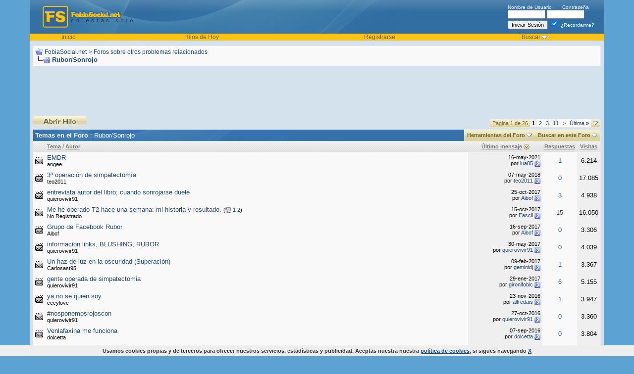

--- FILE ---
content_type: text/html; charset=ISO-8859-1
request_url: https://fobiasocial.net/rubor-sonrojo/
body_size: 10688
content:
<!DOCTYPE html PUBLIC "-//W3C//DTD XHTML 1.0 Transitional//EN" "http://www.w3.org/TR/xhtml1/DTD/xhtml1-transitional.dtd">
<html xmlns="http://www.w3.org/1999/xhtml" dir="ltr" lang="es">
<head>
<base href="https://fobiasocial.net/" /><!--[if IE]></base><![endif]-->
<link rel="canonical" href="https://fobiasocial.net/rubor-sonrojo/" />
<!-- Global site tag (gtag.js) - Google Analytics -->
<script async src="https://www.googletagmanager.com/gtag/js?id=UA-1118499-1"></script>
<script>
  window.dataLayer = window.dataLayer || [];
  function gtag(){dataLayer.push(arguments);}
  gtag('js', new Date());

  gtag('config', 'UA-1118499-1');
</script>



<meta http-equiv="Content-Type" content="text/html; charset=ISO-8859-1" />
<meta name="generator" content="vBulletin 3.8.11" />

<meta name="keywords" content="Rubor,Sonrojo,Rubor/Sonrojo, fobia social, fobias, foro, ansiedad, generalizada" />
<meta name="description" content="Rubor/Sonrojo. " />
<meta name="title" content="Rubor/Sonrojo - FobiaSocial.net" />

<!-- CSS Stylesheet -->
<style type="text/css" id="vbulletin_css">
/**
* vBulletin 3.8.11 CSS
* Style: 'Curvas'; Style ID: 10
*/
body
{
	background: #5CA3D4;
	color: #000000;
	font: 10pt verdana, geneva, lucida, 'lucida grande', arial, helvetica, sans-serif;
	margin: 0px;
	padding: 0px;
	width:100%; max-width:1200px; margin:0 auto 10px; 
}
a:link, body_alink
{
	color: #1c4874;
}
a:visited, body_avisited
{
	color: #1c4874;
}
a:hover, a:active, body_ahover
{
	color: #6e642f;
}
.page
{
	background: #D4E2ED;
	color: #000000;
}
td, th, p, li
{
	font: 10pt verdana, geneva, lucida, 'lucida grande', arial, helvetica, sans-serif;
}
.tborder
{
	background: #3671A9;
	color: #000000;
	border: 1px solid #e5e5e5;
}
.tcat
{
	background: #3671a9 url(images/curves/c1_21.jpg) no-repeat top left;
	color: #FFFFFF;
	font: bold 10pt verdana, geneva, lucida, 'lucida grande', arial, helvetica, sans-serif;
}
.tcat a:link, .tcat_alink
{
	color: #ffffff;
	text-decoration: none;
}
.tcat a:visited, .tcat_avisited
{
	color: #ffffff;
	text-decoration: none;
}
.tcat a:hover, .tcat a:active, .tcat_ahover
{
	color: #FFFF66;
	text-decoration: underline;
}
.thead
{
	background: #e6e6e6 url(images/curves/c1_23.jpg) repeat-x top left;
	color: #737373;
	font: bold 11px tahoma, verdana, geneva, lucida, 'lucida grande', arial, helvetica, sans-serif;
}
.thead a:link, .thead_alink
{
	color: #737373;
}
.thead a:visited, .thead_avisited
{
	color: #737373;
}
.thead a:hover, .thead a:active, .thead_ahover
{
	color: #333333;
}
.tfoot
{
	background: #D4E2ED;
	color: #6e642f;
}
.tfoot a:link, .tfoot_alink
{
	color: #6e642f;
}
.tfoot a:visited, .tfoot_avisited
{
	color: #6e642f;
}
.tfoot a:hover, .tfoot a:active, .tfoot_ahover
{
	color: #333333;
}
.alt1, .alt1Active
{
	background: #f9f9f9;
	color: #000000;
}
.alt1 a:link, .alt1_alink, .alt1Active a:link, .alt1Active_alink
{
	text-decoration: none;
}
.alt1 a:visited, .alt1_avisited, .alt1Active a:visited, .alt1Active_avisited
{
	text-decoration: none;
}
.alt1 a:hover, .alt1 a:active, .alt1_ahover, .alt1Active a:hover, .alt1Active a:active, .alt1Active_ahover
{
	text-decoration: underline;
}
.alt2, .alt2Active
{
	background: #EFEFEF;
	color: #000000;
}
.alt2 a:link, .alt2_alink, .alt2Active a:link, .alt2Active_alink
{
	text-decoration: none;
}
.alt2 a:visited, .alt2_avisited, .alt2Active a:visited, .alt2Active_avisited
{
	text-decoration: none;
}
.alt2 a:hover, .alt2 a:active, .alt2_ahover, .alt2Active a:hover, .alt2Active a:active, .alt2Active_ahover
{
	text-decoration: underline;
}
.inlinemod
{
	background: #FFFFCC;
	color: #000000;
}
.wysiwyg
{
	background: #F5F5FF;
	color: #000000;
	font: 10pt verdana, geneva, lucida, 'lucida grande', arial, helvetica, sans-serif;
	margin: 5px 10px 10px 10px;
	padding: 0px;
}
.wysiwyg a:link, .wysiwyg_alink
{
	color: #22229C;
}
.wysiwyg a:visited, .wysiwyg_avisited
{
	color: #22229C;
}
.wysiwyg a:hover, .wysiwyg a:active, .wysiwyg_ahover
{
	color: #FF4400;
}
textarea, .bginput
{
	font: 10pt verdana, geneva, lucida, 'lucida grande', arial, helvetica, sans-serif;
}
.bginput option, .bginput optgroup
{
	font-size: 10pt;
	font-family: verdana, geneva, lucida, 'lucida grande', arial, helvetica, sans-serif;
}
.button
{
	font: 11px verdana, geneva, lucida, 'lucida grande', arial, helvetica, sans-serif;
}
select
{
	font: 11px verdana, geneva, lucida, 'lucida grande', arial, helvetica, sans-serif;
}
option, optgroup
{
	font-size: 11px;
	font-family: verdana, geneva, lucida, 'lucida grande', arial, helvetica, sans-serif;
}
.smallfont
{
	font: 11px verdana, geneva, lucida, 'lucida grande', arial, helvetica, sans-serif;
}
.time
{
	color: #000000;
}
.navbar
{
	color: #1c4874;
	font: 12px verdana, geneva, lucida, 'lucida grande', arial, helvetica, sans-serif;
}
.navbar a:link, .navbar_alink
{
	color: #1c4874;
}
.navbar a:visited, .navbar_avisited
{
	color: #1c4874;
}
.navbar a:hover, .navbar a:active, .navbar_ahover
{
	color: #000000;
}
.highlight
{
	color: #FF0000;
	font-weight: bold;
}
.fjsel
{
	background: #3E5C92;
	color: #E0E0F6;
}
.fjdpth0
{
	background: #F7F7F7;
	color: #000000;
}
.panel
{
	background: #efefef;
	color: #000000;
	padding: 10px;
	border: 1px outset;
}
.panelsurround
{
	background: #f9f9f9;
	color: #000000;
}
legend
{
	color: #22229C;
	font: 11px tahoma, verdana, geneva, lucida, 'lucida grande', arial, helvetica, sans-serif;
}
.vbmenu_control
{
	background: #dbd2a0 url(images/curves/buttonbg.gif);
	color: #6e642f;
	font: bold 11px tahoma, verdana, geneva, lucida, 'lucida grande', arial, helvetica, sans-serif;
	padding: 3px 6px 3px 6px;
	white-space: nowrap;
}
.vbmenu_control a:link, .vbmenu_control_alink
{
	color: #6e642f;
	text-decoration: none;
}
.vbmenu_control a:visited, .vbmenu_control_avisited
{
	color: #6e642f;
	text-decoration: none;
}
.vbmenu_control a:hover, .vbmenu_control a:active, .vbmenu_control_ahover
{
	color: #6e642f;
	text-decoration: underline;
}
.vbmenu_popup
{
	background: #3671a9;
	color: #000000;
	border: 0px solid #3671a9;
}
.vbmenu_option
{
	background: #FFFFFF;
	color: #000000;
	font: 11px verdana, geneva, lucida, 'lucida grande', arial, helvetica, sans-serif;
	white-space: nowrap;
	cursor: pointer;
}
.vbmenu_option a:link, .vbmenu_option_alink
{
	color: #3671a9;
	text-decoration: none;
}
.vbmenu_option a:visited, .vbmenu_option_avisited
{
	color: #3671a9;
	text-decoration: none;
}
.vbmenu_option a:hover, .vbmenu_option a:active, .vbmenu_option_ahover
{
	color: #333333;
	text-decoration: none;
}
.vbmenu_hilite
{
	background: #3671a9;
	color: #FFFFFF;
	font: 11px verdana, geneva, lucida, 'lucida grande', arial, helvetica, sans-serif;
	white-space: nowrap;
	cursor: pointer;
}
.vbmenu_hilite a:link, .vbmenu_hilite_alink
{
	color: #FFFFFF;
	text-decoration: none;
}
.vbmenu_hilite a:visited, .vbmenu_hilite_avisited
{
	color: #FFFFFF;
	text-decoration: none;
}
.vbmenu_hilite a:hover, .vbmenu_hilite a:active, .vbmenu_hilite_ahover
{
	color: #FFFFFF;
	text-decoration: none;
}
/* ***** styling for 'big' usernames on postbit etc. ***** */
.bigusername { font-size: 14pt; }

/* ***** small padding on 'thead' elements ***** */
td.thead, th.thead, div.thead { padding: 4px; }

/* ***** basic styles for multi-page nav elements */
.pagenav a { text-decoration: none; }
.pagenav td { padding: 2px 4px 2px 4px; }

/* ***** de-emphasized text */
.shade, a.shade:link, a.shade:visited { color: #777777; text-decoration: none; }
a.shade:active, a.shade:hover { color: #FF4400; text-decoration: underline; }
.tcat .shade, .thead .shade, .tfoot .shade { color: #DDDDDD; }

/* ***** define margin and font-size for elements inside panels ***** */
.fieldset { margin-bottom: 6px; }
.fieldset, .fieldset td, .fieldset p, .fieldset li { font-size: 11px; }

#cookie-law {
    position: fixed;
    left: 0px;
    right: 0px;
    height: auto;
    z-index: 255;
    background: rgb(238, 238, 238);
    color: rgb(51, 51, 51);
    line-height: 11px;
    padding: 5px;
    font-family: verdana, arial, sans-serif;
    font-size: 10px;
    text-align: center;
    bottom: 0px;
    opacity: 1;
    }      
#cookie-law p{
    font-size: 11px;
    font-weight: bold;
    text-align: center;
    margin: 0;
    }
.headertxt, .headertxt a:link, .headertxt a:visited {
color:#ffffff;
font-size:10px;
}
.headertxt a:hover {
text-decoration:none;
}
.vbmenu_header {
background-color:#FFC313;
color:#6e642f;
font-size:12px;
}
.vbmenu_header a:link, .vbmenu_header a:visited {
color:#6e642f;
text-decoration:none;
}
.vbmenu_header a:hover {
text-decoration:underline;
}
.postbitfields {
font-family: verdana, geneva, lucida, 'lucida grande', arial, helvetica, sans-serif;
font-size: 11px;
background: #F9F9F9;
margin-bottom: 2px;
padding: 3px 3px 3px 3px;
border-top: 1px solid #A2A2A2;
border-right: 1px solid #A2A2A2;
border-left: 1px solid #A2A2A2;
border-bottom: 1px solid #A2A2A2;
}
.showavatar {
font-family: verdana, geneva, lucida, 'lucida grande', arial, helvetica, sans-serif;
font-size: 11px;
background: #F9F9F9;
margin-bottom: 2px;
padding: 3px 3px 13px 3px;
border-top: 1px solid #A2A2A2;
border-right: 1px solid #A2A2A2;
border-left: 1px solid #A2A2A2;
border-bottom: 1px solid #A2A2A2;
}

.postinfo {
font-size: 11px;
color: #24323b;
width: 165px;
text-align: left;
border: 1px solid #ced5d9;
margin-bottom:2px;
padding-left: 5px;
padding-right: 5px;
padding-top: 5px;
padding-bottom: 5px;}
</style>
<link rel="stylesheet" type="text/css" href="https://fobiasocial.net/clientscript/vbulletin_important.css?v=3811" />


<!-- / CSS Stylesheet -->

<script type="text/javascript" src="https://fobiasocial.net/clientscript/yui/yahoo-dom-event/yahoo-dom-event.js?v=3811"></script>
<script type="text/javascript" src="https://fobiasocial.net/clientscript/yui/connection/connection-min.js?v=3811"></script>
<script type="text/javascript">
<!--
var SESSIONURL = "s=bac103575cedc773f48855ffb85e0f08&";
var SECURITYTOKEN = "guest";
var IMGDIR_MISC = "images/curves/misc";
var vb_disable_ajax = parseInt("0", 10);
// -->
</script>
<script type="text/javascript" src="https://fobiasocial.net/clientscript/vbulletin_global.js?v=3811"></script>
<script type="text/javascript" src="https://fobiasocial.net/clientscript/vbulletin_menu.js?v=3811"></script>


	<link rel="alternate" type="application/rss+xml" title="FobiaSocial.net RSS Feed" href="https://fobiasocial.net/external.php?type=RSS2" />
	
		<link rel="alternate" type="application/rss+xml" title="FobiaSocial.net - Rubor/Sonrojo - RSS Feed" href="https://fobiasocial.net/external.php?type=RSS2&amp;forumids=32" />
	


<script async src="https://pagead2.googlesyndication.com/pagead/js/adsbygoogle.js?client=ca-pub-0851430783004099"
     crossorigin="anonymous"></script><script type="text/javascript" src="https://fobiasocial.net/clientscript/ame.js" ></script><script type="text/javascript" src="https://fobiasocial.net/clientscript/ncode_imageresizer.js?v=1.0.2"></script>
<script type="text/javascript">
<!--
NcodeImageResizer.MODE = 'newwindow';

NcodeImageResizer.MAXWIDTH = 600;
NcodeImageResizer.MAXHEIGHT = 800;


NcodeImageResizer.MAXWIDTHSIGS = 400;
NcodeImageResizer.MAXHEIGHTSIGS = 100;

NcodeImageResizer.BBURL = 'https://fobiasocial.net';

vbphrase['ncode_imageresizer_warning_small'] = 'Click this bar to view the full image.';
vbphrase['ncode_imageresizer_warning_filesize'] = 'This image has been resized. Click this bar to view the full image. The original image is sized %1$sx%2$s and weights %3$sKB.';
vbphrase['ncode_imageresizer_warning_no_filesize'] = 'This image has been resized. Click this bar to view the full image. The original image is sized %1$sx%2$s.';
vbphrase['ncode_imageresizer_warning_fullsize'] = 'Click this bar to view the small image.';
//-->
</script>

<style type="text/css">

table.ncode_imageresizer_warning {
background: #FFFFE1; 
color: #000000; 
border: 1px solid #CCCFFF; 
	cursor: pointer;
}

table.ncode_imageresizer_warning td {
	font-size: 10px;
	vertical-align: middle;
	text-decoration: none;
}

table.ncode_imageresizer_warning td.td1 {
	padding: 5px;
}

table.ncode_imageresizer_warning td.td1 {
	padding: 2px;
}

</style>
<title>Rubor/Sonrojo - FobiaSocial.net</title>

</head>
<body>
<!-- logo -->

<a name="top"></a>
<table border="0" width="100%" cellpadding="0" cellspacing="0" align="center">
<tr>
  <td style="background-color:#5CA3D4; background-position:right; background-repeat:repeat-y;" width="20">&nbsp;</td>
  <td style="background-color:#D4E2ED;"><table width="100%" style="background-image:url(images/curves/c1_04.jpg);" border="0" cellpadding="0" cellspacing="0" align="center">
      <tr>
        <td align="left" valign="top"><a href="https://fobiasocial.net/"><img src="https://fobiasocial.net/images/curves/c1_02.jpg" border="0" alt="FobiaSocial.net" /></a></td>
        <td width="100%">&nbsp;</td>
        <td valign="middle" style="padding-right:20px;" nowrap="nowrap" >
            <div class="headertxt">
              <form action="https://fobiasocial.net/login.php?do=login" method="post" onsubmit="md5hash(vb_login_password, vb_login_md5password, vb_login_md5password_utf, 0)">
                <script type="text/javascript" src="https://fobiasocial.net/clientscript/vbulletin_md5.js?v=3811"></script>
                <label for="navbar_username">Nombre de Usuario</label>
                &nbsp;&nbsp;&nbsp;&nbsp;&nbsp;
                <label for="navbar_password">Contraseña</label>
                <br />
                <input type="text" class="bginput" style="font-size: 11px" name="vb_login_username" id="navbar_username" size="10" accesskey="u" tabindex="101" />
                <input type="password" class="bginput" style="font-size: 11px" name="vb_login_password" id="navbar_password" size="10" accesskey="p" tabindex="102" />
                <br />
                <input type="submit" class="button" value="Iniciar Sesión" tabindex="104" title="Escribe tu nombre de usuario y contraseña en los campos para iniciar la sesión o pulsa el botón 'registrarse' para crear un perfil." accesskey="s" />
                <label for="cb_cookieuser_navbar">
                <input type="checkbox" checked="checked" name="cookieuser" value="1" tabindex="103" id="cb_cookieuser_navbar" accesskey="c" />
                ¿Recordarme?</label> 

                <input type="hidden" name="s" value="bac103575cedc773f48855ffb85e0f08" />
	<input type="hidden" name="securitytoken" value="guest" />
                <input type="hidden" name="do" value="login" />
                <input type="hidden" name="vb_login_md5password" />
                <input type="hidden" name="vb_login_md5password_utf" />
              </form>

              <!-- / login form -->
            </div>

          </td>
      </tr>
      <tr>
        <td colspan="3" valign="top"><table border="0" width="100%" cellpadding="0" cellspacing="0">
            <tr align="center">





                <td class="vbmenu_header"><a href="/">Inicio</a></td>

 
                    <td class="vbmenu_header"><a href="https://fobiasocial.net/search.php?do=getdaily" accesskey="2">Hilos de Hoy</a></td>
                  


              
                <td class="vbmenu_header"><a href="https://fobiasocial.net/register.php" rel="nofollow">Registrarse</a></td>
              

  
                
                  <td id="navbar_search" class="vbmenu_header"><a href="https://fobiasocial.net/search.php" accesskey="4" rel="nofollow">Buscar</a>
                    <script type="text/javascript"> vbmenu_register("navbar_search"); </script></td>
                
                

              
                
                
              

   


              
          
            </tr>
          </table></td>
      </tr>
    </table>
    <!-- /logo -->
<!-- content table -->
    <table border="0" width="100%" cellpadding="0" cellspacing="0">
 
<tr>
    <td>&nbsp;</td>
      <td>

<!-- open content container -->

<div align="center">
	<div class="page" style="width:100%; text-align:left">
		<div style="padding:0px 0px 0px 0px" align="left">









<div style="margin-bottom:10px;"></div>


<!-- breadcrumb, login, pm info -->
<table class="tborder" cellpadding="4" cellspacing="0" border="0" width="100%" align="center" style="margin-bottom: 10px;">
<tr>
	<td class="alt1" width="100%">
		
			<table cellpadding="0" cellspacing="0" border="0">
			<tr valign="bottom">
				<td><a href="https://fobiasocial.net/rubor-sonrojo/#" onclick="history.back(1); return false;"><img src="https://fobiasocial.net/images/curves/misc/navbits_start.gif" alt="Retroceder" border="0" /></a></td>
				<td>&nbsp;</td>
				<td width="100%"><span class="navbar"><a href="https://fobiasocial.net/" accesskey="1">FobiaSocial.net</a></span> 
	<span class="navbar">&gt; <a href="https://fobiasocial.net/foros-sobre-otros-problemas-relacionados/">Foros sobre otros problemas relacionados</a></span>

</td>
			</tr>
			<tr>
				<td class="navbar" style="font-size:10pt; padding-top:1px" colspan="3"><a href="https://fobiasocial.net/rubor-sonrojo/"><img class="inlineimg" src="https://fobiasocial.net/images/curves/misc/navbits_finallink_ltr.gif" alt="Actualizar esta página" border="0" /></a> <strong>
	Rubor/Sonrojo

</strong></td>
			</tr>
		</table>

		
	</td>
</tr>

</table>



<!-- / breadcrumb, login, pm info -->





<!-- NAVBAR POPUP MENUS -->

	
	
	
	<!-- header quick search form -->
	<div class="vbmenu_popup" id="navbar_search_menu" style="display:none;margin-top:3px" align="left">
		<table cellpadding="4" cellspacing="1" border="0">
	<tr>
			<td class="thead">Buscar en los Foros</td>
		</tr>
		<tr>
			<td class="vbmenu_option" title="nohilite">
				<form action="https://fobiasocial.net/search.php?do=process" method="post">

					<input type="hidden" name="do" value="process" />
					<input type="hidden" name="quicksearch" value="1" />
					<input type="hidden" name="childforums" value="1" />
					<input type="hidden" name="exactname" value="1" />
					<input type="hidden" name="s" value="bac103575cedc773f48855ffb85e0f08" />
					<input type="hidden" name="securitytoken" value="guest" />
					<div><input type="text" class="bginput" name="query" size="25" tabindex="1001" /><input type="submit" class="button" value="Ir" tabindex="1004" /></div>
					<div style="margin-top:4px">
						<label for="rb_nb_sp0"><input type="radio" name="showposts" value="0" id="rb_nb_sp0" tabindex="1002" checked="checked" />Mostrar Temas</label>
						&nbsp;
						<label for="rb_nb_sp1"><input type="radio" name="showposts" value="1" id="rb_nb_sp1" tabindex="1003" />Mostrar Mensajes</label>
					</div>
				</form>
			</td>
		</tr>
	
		
		<tr>
			<td class="vbmenu_option"><a href="https://fobiasocial.net/search.php" accesskey="4" rel="nofollow">Búsqueda Avanzada</a></td>
		</tr>

		
		</table>
	</div>
	<!-- / header quick search form -->
	

	
	
<!-- / NAVBAR POPUP MENUS -->


<!-- PAGENAV POPUP -->
	<div class="vbmenu_popup" id="pagenav_menu" style="display:none">
		<table cellpadding="4" cellspacing="1" border="0">
		<tr>
			<td class="thead" nowrap="nowrap">Ir a la Página...</td>
		</tr>
		<tr>
			<td class="vbmenu_option" title="nohilite">
			<form action="https://fobiasocial.net/" method="get" onsubmit="return this.gotopage()" id="pagenav_form">
				<input type="text" class="bginput" id="pagenav_itxt" style="font-size:11px" size="4" />
				<input type="button" class="button" id="pagenav_ibtn" value="Ir" />
			</form>
			</td>
		</tr>
		</table>
	</div>
<!-- / PAGENAV POPUP -->





<center>
<script async src="//pagead2.googlesyndication.com/pagead/js/adsbygoogle.js"></script>
<!-- fs sky foro 728x90, creado 20/03/10 -->
<ins class="adsbygoogle"
     style="display:inline-block;width:728px;height:90px"
     data-ad-client="ca-pub-0851430783004099"
     data-ad-slot="5956491426"></ins>
<script>
(adsbygoogle = window.adsbygoogle || []).push({});
</script>
</center>


<!-- threads list  -->

<form action="https://fobiasocial.net/inlinemod.php?forumid=32" method="post" id="inlinemodform">
<input type="hidden" name="url" value="" />
<input type="hidden" name="s" value="bac103575cedc773f48855ffb85e0f08" />
<input type="hidden" name="securitytoken" value="guest" />
<input type="hidden" name="forumid" value="32" />

<!-- controls above thread list -->
<table cellpadding="0" cellspacing="0" border="0" width="100%" style="margin-bottom:3px">
<tr valign="bottom">
	<td class="smallfont"><a href="https://fobiasocial.net/newthread.php?do=newthread&amp;f=32" rel="nofollow"><img src="https://fobiasocial.net/images/curves/buttons/newthread.gif" alt="Crear Nuevo Tema" border="0" /></a></td>
	<td align="right"><div class="pagenav" align="right">
<table class="tborder" cellpadding="3" cellspacing="0" border="0">
<tr>
	<td class="vbmenu_control" style="font-weight:normal">Página 1 de 26</td>
	
	
		<td class="alt2"><span class="smallfont" title="Mostrando resultados del 1 al 20 de 501"><strong>1</strong></span></td>
 <td class="alt1"><a class="smallfont" href="https://fobiasocial.net/rubor-sonrojo/pagina-2/" title="Mostrar resultados del 21 al 40 de 501">2</a></td><td class="alt1"><a class="smallfont" href="https://fobiasocial.net/rubor-sonrojo/pagina-3/" title="Mostrar resultados del 41 al 60 de 501">3</a></td><td class="alt1"><a class="smallfont" href="https://fobiasocial.net/rubor-sonrojo/pagina-11/" title="Mostrar resultados del 201 al 220 de 501"><!--+10-->11</a></td>
	<td class="alt1"><a rel="next" class="smallfont" href="https://fobiasocial.net/rubor-sonrojo/pagina-2/" title="Siguiente Página - Resultados del 21 al 40 de 501">&gt;</a></td>
	<td class="alt1" nowrap="nowrap"><a class="smallfont" href="https://fobiasocial.net/rubor-sonrojo/pagina-26/" title="Última página - Resultados del 501 al 501 de 501">Última <strong>&raquo;</strong></a></td>
	<td class="vbmenu_control" title="forumdisplay.php?s=bac103575cedc773f48855ffb85e0f08&amp;f=32&amp;order=desc"><a name="PageNav"></a></td>
</tr>
</table>
</div></td>
</tr>
</table>
<!-- / controls above thread list -->
<table class="tborder" cellpadding="4" cellspacing="0" border="0" width="100%" align="center" style="border-bottom-width:0px">
<tr>
	<td class="tcat" width="100%">Temas en el Foro<span class="normal"> : Rubor/Sonrojo</span></td>
	<td class="vbmenu_control" id="forumtools" nowrap="nowrap"><a href="https://fobiasocial.net/rubor-sonrojo/?nojs=1#goto_forumtools" rel="nofollow">Herramientas del Foro</a> <script type="text/javascript"> vbmenu_register("forumtools"); </script></td>
	
	<td class="vbmenu_control" id="forumsearch" nowrap="nowrap"><a href="https://fobiasocial.net/rubor-sonrojo/?nojs=1#goto_forumsearch" rel="nofollow">Buscar en este Foro</a> <script type="text/javascript"> vbmenu_register("forumsearch"); </script></td>
	
</tr>
</table>

<table class="tborder" cellpadding="4" cellspacing="0" border="0" width="100%" align="center" id="threadslist">
<tbody>

<tr>

	
		<td class="thead">&nbsp;</td>
	
	<td class="thead" width="100%">
		
		<a href="https://fobiasocial.net/rubor-sonrojo/?daysprune=-1&amp;order=asc&amp;sort=title" rel="nofollow">Tema</a>  /
		<a href="https://fobiasocial.net/rubor-sonrojo/?daysprune=-1&amp;order=asc&amp;sort=postusername" rel="nofollow">Autor</a> 
	</td>
	<td class="thead" width="150" align="center" nowrap="nowrap"><span style="white-space:nowrap"><a href="https://fobiasocial.net/rubor-sonrojo/?daysprune=-1" rel="nofollow">Último mensaje</a> <a href="https://fobiasocial.net/rubor-sonrojo/?daysprune=-1&amp;order=asc&amp;sort=lastpost" rel="nofollow"><img class="inlineimg" src="https://fobiasocial.net/images/curves/buttons/sortasc.gif" alt="Invertir Orden de Clasificación" border="0" /></a></span></td>
	<td class="thead" align="center" nowrap="nowrap"><span style="white-space:nowrap"><a href="https://fobiasocial.net/rubor-sonrojo/?daysprune=-1&amp;order=desc&amp;sort=replycount" rel="nofollow">Respuestas</a> </span></td>
	<td class="thead" align="center" nowrap="nowrap"><span style="white-space:nowrap"><a href="https://fobiasocial.net/rubor-sonrojo/?daysprune=-1&amp;order=desc&amp;sort=views" rel="nofollow">Visitas</a> </span></td>

	

</tr>
</tbody>


	<!-- show threads -->
	<tbody id="threadbits_forum_32">
	
	<tr>
	<td class="alt1" id="td_threadstatusicon_9084">
		
		<img src="https://fobiasocial.net/images/curves/statusicon/thread_hot.gif" id="thread_statusicon_9084" alt="" border="" />
	</td>
	

	<td class="alt1" id="td_threadtitle_9084" title="">

		
		<div>
			
			
			
			
			
			
			<a href="https://fobiasocial.net/emdr-9084/" id="thread_title_9084">EMDR</a>
			
		</div>

		

		<div class="smallfont">
			
			
				<span style="cursor:pointer" onclick="window.open('https://fobiasocial.net/member.php?u=10902', '_self')">angee</span>
			
		</div>

		

	</td>

	
	<td class="alt2" title="Respuestas: 1, Visitas: 6.214">
		<div class="smallfont" style="text-align:right; white-space:nowrap">
			16-may-2021 <br />
			por <a href="https://fobiasocial.net/member.php?find=lastposter&amp;t=9084" >lua85</a>  <a href="https://fobiasocial.net/emdr-9084/#post926665"><img class="inlineimg" src="https://fobiasocial.net/images/curves/buttons/lastpost.gif" alt="Ir al último mensaje" border="0" /></a>
		</div>
	</td>
	

	
		<td class="alt1" align="center"><a rel="nofollow" href="https://fobiasocial.net/misc.php?do=whoposted&amp;t=9084" onclick="who(9084); return false;">1</a></td>
		<td class="alt2" align="center">6.214</td>

		
	

	
</tr><tr>
	<td class="alt1" id="td_threadstatusicon_87910">
		
		<img src="https://fobiasocial.net/images/curves/statusicon/thread_hot.gif" id="thread_statusicon_87910" alt="" border="" />
	</td>
	

	<td class="alt1" id="td_threadtitle_87910" title="">

		
		<div>
			
			
			
			
			
			
			<a href="https://fobiasocial.net/3-operacion-de-simpatectomia-87910/" id="thread_title_87910">3ª operación de simpatectomía</a>
			
		</div>

		

		<div class="smallfont">
			
			
				<span style="cursor:pointer" onclick="window.open('https://fobiasocial.net/member.php?u=31871', '_self')">teo2011</span>
			
		</div>

		

	</td>

	
	<td class="alt2" title="Respuestas: 0, Visitas: 17.085">
		<div class="smallfont" style="text-align:right; white-space:nowrap">
			07-may-2018 <br />
			por <a href="https://fobiasocial.net/member.php?find=lastposter&amp;t=87910" >teo2011</a>  <a href="https://fobiasocial.net/3-operacion-de-simpatectomia-87910/#post858774"><img class="inlineimg" src="https://fobiasocial.net/images/curves/buttons/lastpost.gif" alt="Ir al último mensaje" border="0" /></a>
		</div>
	</td>
	

	
		<td class="alt1" align="center"><a rel="nofollow" href="https://fobiasocial.net/misc.php?do=whoposted&amp;t=87910" onclick="who(87910); return false;">0</a></td>
		<td class="alt2" align="center">17.085</td>

		
	

	
</tr><tr>
	<td class="alt1" id="td_threadstatusicon_86089">
		
		<img src="https://fobiasocial.net/images/curves/statusicon/thread_hot.gif" id="thread_statusicon_86089" alt="" border="" />
	</td>
	

	<td class="alt1" id="td_threadtitle_86089" title="">

		
		<div>
			
			
			
			
			
			
			<a href="https://fobiasocial.net/entrevista-autor-del-libro-cuando-sonrojarse-duele-86089/" id="thread_title_86089">entrevista autor del libro; cuando sonrojarse duele</a>
			
		</div>

		

		<div class="smallfont">
			
			
				<span style="cursor:pointer" onclick="window.open('https://fobiasocial.net/member.php?u=35248', '_self')">quierovivir91</span>
			
		</div>

		

	</td>

	
	<td class="alt2" title="Respuestas: 3, Visitas: 4.938">
		<div class="smallfont" style="text-align:right; white-space:nowrap">
			25-oct-2017 <br />
			por <a href="https://fobiasocial.net/member.php?find=lastposter&amp;t=86089" >Aibof</a>  <a href="https://fobiasocial.net/entrevista-autor-del-libro-cuando-sonrojarse-duele-86089/#post856827"><img class="inlineimg" src="https://fobiasocial.net/images/curves/buttons/lastpost.gif" alt="Ir al último mensaje" border="0" /></a>
		</div>
	</td>
	

	
		<td class="alt1" align="center"><a rel="nofollow" href="https://fobiasocial.net/misc.php?do=whoposted&amp;t=86089" onclick="who(86089); return false;">3</a></td>
		<td class="alt2" align="center">4.938</td>

		
	

	
</tr><tr>
	<td class="alt1" id="td_threadstatusicon_55010">
		
		<img src="https://fobiasocial.net/images/curves/statusicon/thread_hot.gif" id="thread_statusicon_55010" alt="" border="" />
	</td>
	

	<td class="alt1" id="td_threadtitle_55010" title="">

		
		<div>
			
			
			
			
			
			
			<a href="https://fobiasocial.net/me-he-operado-t2-hace-una-semana-mi-historia-y-resultado-55010/" id="thread_title_55010">Me he operado T2 hace una semana: mi historia y resultado.</a>
			<span class="smallfont" style="white-space:nowrap">(<img class="inlineimg" src="https://fobiasocial.net/images/curves/misc/multipage.gif" alt="Tema Multi-página" border="0" />  <a href="https://fobiasocial.net/me-he-operado-t2-hace-una-semana-mi-historia-y-resultado-55010/">1</a> <a href="https://fobiasocial.net/me-he-operado-t2-hace-una-semana-mi-historia-y-resultado-55010/pagina-2/">2</a>)</span>
		</div>

		

		<div class="smallfont">
			
			
				No Registrado
			
		</div>

		

	</td>

	
	<td class="alt2" title="Respuestas: 15, Visitas: 16.050">
		<div class="smallfont" style="text-align:right; white-space:nowrap">
			15-oct-2017 <br />
			por <a href="https://fobiasocial.net/member.php?find=lastposter&amp;t=55010" >Fascil</a>  <a href="https://fobiasocial.net/me-he-operado-t2-hace-una-semana-mi-historia-y-resultado-55010/pagina-2/#post856665"><img class="inlineimg" src="https://fobiasocial.net/images/curves/buttons/lastpost.gif" alt="Ir al último mensaje" border="0" /></a>
		</div>
	</td>
	

	
		<td class="alt1" align="center"><a rel="nofollow" href="https://fobiasocial.net/misc.php?do=whoposted&amp;t=55010" onclick="who(55010); return false;">15</a></td>
		<td class="alt2" align="center">16.050</td>

		
	

	
</tr><tr>
	<td class="alt1" id="td_threadstatusicon_87516">
		
		<img src="https://fobiasocial.net/images/curves/statusicon/thread_hot.gif" id="thread_statusicon_87516" alt="" border="" />
	</td>
	

	<td class="alt1" id="td_threadtitle_87516" title="">

		
		<div>
			
			
			
			
			
			
			<a href="https://fobiasocial.net/grupo-de-facebook-rubor-87516/" id="thread_title_87516">Grupo de Facebook Rubor</a>
			
		</div>

		

		<div class="smallfont">
			
			
				<span style="cursor:pointer" onclick="window.open('https://fobiasocial.net/member.php?u=27590', '_self')">Aibof</span>
			
		</div>

		

	</td>

	
	<td class="alt2" title="Respuestas: 0, Visitas: 3.306">
		<div class="smallfont" style="text-align:right; white-space:nowrap">
			16-sep-2017 <br />
			por <a href="https://fobiasocial.net/member.php?find=lastposter&amp;t=87516" >Aibof</a>  <a href="https://fobiasocial.net/grupo-de-facebook-rubor-87516/#post855867"><img class="inlineimg" src="https://fobiasocial.net/images/curves/buttons/lastpost.gif" alt="Ir al último mensaje" border="0" /></a>
		</div>
	</td>
	

	
		<td class="alt1" align="center"><a rel="nofollow" href="https://fobiasocial.net/misc.php?do=whoposted&amp;t=87516" onclick="who(87516); return false;">0</a></td>
		<td class="alt2" align="center">3.306</td>

		
	

	
</tr><tr>
	<td class="alt1" id="td_threadstatusicon_86309">
		
		<img src="https://fobiasocial.net/images/curves/statusicon/thread_hot.gif" id="thread_statusicon_86309" alt="" border="" />
	</td>
	

	<td class="alt1" id="td_threadtitle_86309" title="">

		
		<div>
			
			
			
			
			
			
			<a href="https://fobiasocial.net/informacion-links-blushing-rubor-86309/" id="thread_title_86309">informacion links, BLUSHING, RUBOR</a>
			
		</div>

		

		<div class="smallfont">
			
			
				<span style="cursor:pointer" onclick="window.open('https://fobiasocial.net/member.php?u=35248', '_self')">quierovivir91</span>
			
		</div>

		

	</td>

	
	<td class="alt2" title="Respuestas: 0, Visitas: 4.039">
		<div class="smallfont" style="text-align:right; white-space:nowrap">
			30-may-2017 <br />
			por <a href="https://fobiasocial.net/member.php?find=lastposter&amp;t=86309" >quierovivir91</a>  <a href="https://fobiasocial.net/informacion-links-blushing-rubor-86309/#post852299"><img class="inlineimg" src="https://fobiasocial.net/images/curves/buttons/lastpost.gif" alt="Ir al último mensaje" border="0" /></a>
		</div>
	</td>
	

	
		<td class="alt1" align="center"><a rel="nofollow" href="https://fobiasocial.net/misc.php?do=whoposted&amp;t=86309" onclick="who(86309); return false;">0</a></td>
		<td class="alt2" align="center">4.039</td>

		
	

	
</tr><tr>
	<td class="alt1" id="td_threadstatusicon_83377">
		
		<img src="https://fobiasocial.net/images/curves/statusicon/thread_hot.gif" id="thread_statusicon_83377" alt="" border="" />
	</td>
	

	<td class="alt1" id="td_threadtitle_83377" title="">

		
		<div>
			
			
			
			
			
			
			<a href="https://fobiasocial.net/un-haz-de-luz-en-la-oscuridad-superacion-83377/" id="thread_title_83377">Un haz de luz en la oscuridad (Superación)</a>
			
		</div>

		

		<div class="smallfont">
			
			
				<span style="cursor:pointer" onclick="window.open('https://fobiasocial.net/member.php?u=45264', '_self')">Carlosast95</span>
			
		</div>

		

	</td>

	
	<td class="alt2" title="Respuestas: 1, Visitas: 3.367">
		<div class="smallfont" style="text-align:right; white-space:nowrap">
			09-feb-2017 <br />
			por <a href="https://fobiasocial.net/member.php?find=lastposter&amp;t=83377" >geminidj</a>  <a href="https://fobiasocial.net/un-haz-de-luz-en-la-oscuridad-superacion-83377/#post847524"><img class="inlineimg" src="https://fobiasocial.net/images/curves/buttons/lastpost.gif" alt="Ir al último mensaje" border="0" /></a>
		</div>
	</td>
	

	
		<td class="alt1" align="center"><a rel="nofollow" href="https://fobiasocial.net/misc.php?do=whoposted&amp;t=83377" onclick="who(83377); return false;">1</a></td>
		<td class="alt2" align="center">3.367</td>

		
	

	
</tr><tr>
	<td class="alt1" id="td_threadstatusicon_83436">
		
		<img src="https://fobiasocial.net/images/curves/statusicon/thread_hot.gif" id="thread_statusicon_83436" alt="" border="" />
	</td>
	

	<td class="alt1" id="td_threadtitle_83436" title="">

		
		<div>
			
			
			
			
			
			
			<a href="https://fobiasocial.net/gente-operada-de-simpatectomia-83436/" id="thread_title_83436">gente operada de simpatectomia</a>
			
		</div>

		

		<div class="smallfont">
			
			
				<span style="cursor:pointer" onclick="window.open('https://fobiasocial.net/member.php?u=35248', '_self')">quierovivir91</span>
			
		</div>

		

	</td>

	
	<td class="alt2" title="Respuestas: 6, Visitas: 5.155">
		<div class="smallfont" style="text-align:right; white-space:nowrap">
			29-ene-2017 <br />
			por <a href="https://fobiasocial.net/member.php?find=lastposter&amp;t=83436" >gironifobic</a>  <a href="https://fobiasocial.net/gente-operada-de-simpatectomia-83436/#post847000"><img class="inlineimg" src="https://fobiasocial.net/images/curves/buttons/lastpost.gif" alt="Ir al último mensaje" border="0" /></a>
		</div>
	</td>
	

	
		<td class="alt1" align="center"><a rel="nofollow" href="https://fobiasocial.net/misc.php?do=whoposted&amp;t=83436" onclick="who(83436); return false;">6</a></td>
		<td class="alt2" align="center">5.155</td>

		
	

	
</tr><tr>
	<td class="alt1" id="td_threadstatusicon_83817">
		
		<img src="https://fobiasocial.net/images/curves/statusicon/thread_hot.gif" id="thread_statusicon_83817" alt="" border="" />
	</td>
	

	<td class="alt1" id="td_threadtitle_83817" title="">

		
		<div>
			
			
			
			
			
			
			<a href="https://fobiasocial.net/ya-no-se-quien-soy-83817/" id="thread_title_83817">ya no se quien soy</a>
			
		</div>

		

		<div class="smallfont">
			
			
				<span style="cursor:pointer" onclick="window.open('https://fobiasocial.net/member.php?u=33893', '_self')">cecylove</span>
			
		</div>

		

	</td>

	
	<td class="alt2" title="Respuestas: 1, Visitas: 3.947">
		<div class="smallfont" style="text-align:right; white-space:nowrap">
			23-nov-2016 <br />
			por <a href="https://fobiasocial.net/member.php?find=lastposter&amp;t=83817" >alfredais</a>  <a href="https://fobiasocial.net/ya-no-se-quien-soy-83817/#post844141"><img class="inlineimg" src="https://fobiasocial.net/images/curves/buttons/lastpost.gif" alt="Ir al último mensaje" border="0" /></a>
		</div>
	</td>
	

	
		<td class="alt1" align="center"><a rel="nofollow" href="https://fobiasocial.net/misc.php?do=whoposted&amp;t=83817" onclick="who(83817); return false;">1</a></td>
		<td class="alt2" align="center">3.947</td>

		
	

	
</tr><tr>
	<td class="alt1" id="td_threadstatusicon_83682">
		
		<img src="https://fobiasocial.net/images/curves/statusicon/thread_hot.gif" id="thread_statusicon_83682" alt="" border="" />
	</td>
	

	<td class="alt1" id="td_threadtitle_83682" title="">

		
		<div>
			
			
			
			
			
			
			<a href="https://fobiasocial.net/nosponemosrojoscon-83682/" id="thread_title_83682">#nosponemosrojoscon</a>
			
		</div>

		

		<div class="smallfont">
			
			
				<span style="cursor:pointer" onclick="window.open('https://fobiasocial.net/member.php?u=35248', '_self')">quierovivir91</span>
			
		</div>

		

	</td>

	
	<td class="alt2" title="Respuestas: 0, Visitas: 3.360">
		<div class="smallfont" style="text-align:right; white-space:nowrap">
			27-oct-2016 <br />
			por <a href="https://fobiasocial.net/member.php?find=lastposter&amp;t=83682" >quierovivir91</a>  <a href="https://fobiasocial.net/nosponemosrojoscon-83682/#post842882"><img class="inlineimg" src="https://fobiasocial.net/images/curves/buttons/lastpost.gif" alt="Ir al último mensaje" border="0" /></a>
		</div>
	</td>
	

	
		<td class="alt1" align="center"><a rel="nofollow" href="https://fobiasocial.net/misc.php?do=whoposted&amp;t=83682" onclick="who(83682); return false;">0</a></td>
		<td class="alt2" align="center">3.360</td>

		
	

	
</tr><tr>
	<td class="alt1" id="td_threadstatusicon_83382">
		
		<img src="https://fobiasocial.net/images/curves/statusicon/thread_hot.gif" id="thread_statusicon_83382" alt="" border="" />
	</td>
	

	<td class="alt1" id="td_threadtitle_83382" title="">

		
		<div>
			
			
			
			
			
			
			<a href="https://fobiasocial.net/venlafaxina-me-funciona-83382/" id="thread_title_83382">Venlafaxina  me funciona</a>
			
		</div>

		

		<div class="smallfont">
			
			
				<span style="cursor:pointer" onclick="window.open('https://fobiasocial.net/member.php?u=38139', '_self')">dolcetta</span>
			
		</div>

		

	</td>

	
	<td class="alt2" title="Respuestas: 0, Visitas: 3.804">
		<div class="smallfont" style="text-align:right; white-space:nowrap">
			07-sep-2016 <br />
			por <a href="https://fobiasocial.net/member.php?find=lastposter&amp;t=83382" >dolcetta</a>  <a href="https://fobiasocial.net/venlafaxina-me-funciona-83382/#post840743"><img class="inlineimg" src="https://fobiasocial.net/images/curves/buttons/lastpost.gif" alt="Ir al último mensaje" border="0" /></a>
		</div>
	</td>
	

	
		<td class="alt1" align="center"><a rel="nofollow" href="https://fobiasocial.net/misc.php?do=whoposted&amp;t=83382" onclick="who(83382); return false;">0</a></td>
		<td class="alt2" align="center">3.804</td>

		
	

	
</tr><tr>
	<td class="alt1" id="td_threadstatusicon_83280">
		
		<img src="https://fobiasocial.net/images/curves/statusicon/thread_hot.gif" id="thread_statusicon_83280" alt="" border="" />
	</td>
	

	<td class="alt1" id="td_threadtitle_83280" title="">

		
		<div>
			
			
			
			
			
			
			<a href="https://fobiasocial.net/rubor-en-verano-83280/" id="thread_title_83280">rubor en verano</a>
			
		</div>

		

		<div class="smallfont">
			
			
				No Registrado
			
		</div>

		

	</td>

	
	<td class="alt2" title="Respuestas: 7, Visitas: 3.679">
		<div class="smallfont" style="text-align:right; white-space:nowrap">
			29-ago-2016 <br />
			por <a href="https://fobiasocial.net/member.php?find=lastposter&amp;t=83280" >ovejanegra</a>  <a href="https://fobiasocial.net/rubor-en-verano-83280/#post840185"><img class="inlineimg" src="https://fobiasocial.net/images/curves/buttons/lastpost.gif" alt="Ir al último mensaje" border="0" /></a>
		</div>
	</td>
	

	
		<td class="alt1" align="center"><a rel="nofollow" href="https://fobiasocial.net/misc.php?do=whoposted&amp;t=83280" onclick="who(83280); return false;">7</a></td>
		<td class="alt2" align="center">3.679</td>

		
	

	
</tr><tr>
	<td class="alt1" id="td_threadstatusicon_82901">
		
		<img src="https://fobiasocial.net/images/curves/statusicon/thread_hot.gif" id="thread_statusicon_82901" alt="" border="" />
	</td>
	

	<td class="alt1" id="td_threadtitle_82901" title="">

		
		<div>
			
			
			
			
			
			
			<a href="https://fobiasocial.net/simpatectomia-para-rubor-a-traves-de-seguro-de-salud-82901/" id="thread_title_82901">simpatectomia para rubor a través de seguro de salud</a>
			
		</div>

		

		<div class="smallfont">
			
			
				No Registrado
			
		</div>

		

	</td>

	
	<td class="alt2" title="Respuestas: 0, Visitas: 3.620">
		<div class="smallfont" style="text-align:right; white-space:nowrap">
			06-jul-2016 <br />
			por <a href="https://fobiasocial.net/member.php?find=lastposter&amp;t=82901" >No Registrado</a>  <a href="https://fobiasocial.net/simpatectomia-para-rubor-a-traves-de-seguro-de-salud-82901/#post837011"><img class="inlineimg" src="https://fobiasocial.net/images/curves/buttons/lastpost.gif" alt="Ir al último mensaje" border="0" /></a>
		</div>
	</td>
	

	
		<td class="alt1" align="center"><a rel="nofollow" href="https://fobiasocial.net/misc.php?do=whoposted&amp;t=82901" onclick="who(82901); return false;">0</a></td>
		<td class="alt2" align="center">3.620</td>

		
	

	
</tr><tr>
	<td class="alt1" id="td_threadstatusicon_82252">
		
		<img src="https://fobiasocial.net/images/curves/statusicon/thread_hot.gif" id="thread_statusicon_82252" alt="" border="" />
	</td>
	

	<td class="alt1" id="td_threadtitle_82252" title="">

		
		<div>
			
			
			
			
			
			
			<a href="https://fobiasocial.net/libro-combate-tu-eritrofobia-82252/" id="thread_title_82252">Libro &quot; combate tu eritrofobia &quot;</a>
			
		</div>

		

		<div class="smallfont">
			
			
				<span style="cursor:pointer" onclick="window.open('https://fobiasocial.net/member.php?u=40534', '_self')">nza</span>
			
		</div>

		

	</td>

	
	<td class="alt2" title="Respuestas: 3, Visitas: 7.084">
		<div class="smallfont" style="text-align:right; white-space:nowrap">
			04-jul-2016 <br />
			por <a href="https://fobiasocial.net/member.php?find=lastposter&amp;t=82252" >superar-fobia</a>  <a href="https://fobiasocial.net/libro-combate-tu-eritrofobia-82252/#post836911"><img class="inlineimg" src="https://fobiasocial.net/images/curves/buttons/lastpost.gif" alt="Ir al último mensaje" border="0" /></a>
		</div>
	</td>
	

	
		<td class="alt1" align="center"><a rel="nofollow" href="https://fobiasocial.net/misc.php?do=whoposted&amp;t=82252" onclick="who(82252); return false;">3</a></td>
		<td class="alt2" align="center">7.084</td>

		
	

	
</tr><tr>
	<td class="alt1" id="td_threadstatusicon_82538">
		
		<img src="https://fobiasocial.net/images/curves/statusicon/thread_hot.gif" id="thread_statusicon_82538" alt="" border="" />
	</td>
	

	<td class="alt1" id="td_threadtitle_82538" title="">

		
		<div>
			
			
			
			
			
			
			<a href="https://fobiasocial.net/patente-de-medicacion-contra-blushing-sonrojo-82538/" id="thread_title_82538">Patente de medicacion contra blushing/sonrojo</a>
			
		</div>

		

		<div class="smallfont">
			
			
				<span style="cursor:pointer" onclick="window.open('https://fobiasocial.net/member.php?u=38139', '_self')">dolcetta</span>
			
		</div>

		

	</td>

	
	<td class="alt2" title="Respuestas: 1, Visitas: 4.175">
		<div class="smallfont" style="text-align:right; white-space:nowrap">
			07-jun-2016 <br />
			por <a href="https://fobiasocial.net/member.php?find=lastposter&amp;t=82538" >Skjelett</a>  <a href="https://fobiasocial.net/patente-de-medicacion-contra-blushing-sonrojo-82538/#post835658"><img class="inlineimg" src="https://fobiasocial.net/images/curves/buttons/lastpost.gif" alt="Ir al último mensaje" border="0" /></a>
		</div>
	</td>
	

	
		<td class="alt1" align="center"><a rel="nofollow" href="https://fobiasocial.net/misc.php?do=whoposted&amp;t=82538" onclick="who(82538); return false;">1</a></td>
		<td class="alt2" align="center">4.175</td>

		
	

	
</tr><tr>
	<td class="alt1" id="td_threadstatusicon_82221">
		
		<img src="https://fobiasocial.net/images/curves/statusicon/thread_hot.gif" id="thread_statusicon_82221" alt="" border="" />
	</td>
	

	<td class="alt1" id="td_threadtitle_82221" title="">

		
		<div>
			
			
			
			
			
			
			<a href="https://fobiasocial.net/las-hierbas-tratamiento-4-a-82221/" id="thread_title_82221">las hierbas (tratamiento 4)</a>
			
		</div>

		

		<div class="smallfont">
			
			
				No Registrado
			
		</div>

		

	</td>

	
	<td class="alt2" title="Respuestas: 2, Visitas: 4.323">
		<div class="smallfont" style="text-align:right; white-space:nowrap">
			29-abr-2016 <br />
			por <a href="https://fobiasocial.net/member.php?find=lastposter&amp;t=82221" >d_kipper_</a>  <a href="https://fobiasocial.net/las-hierbas-tratamiento-4-a-82221/#post833754"><img class="inlineimg" src="https://fobiasocial.net/images/curves/buttons/lastpost.gif" alt="Ir al último mensaje" border="0" /></a>
		</div>
	</td>
	

	
		<td class="alt1" align="center"><a rel="nofollow" href="https://fobiasocial.net/misc.php?do=whoposted&amp;t=82221" onclick="who(82221); return false;">2</a></td>
		<td class="alt2" align="center">4.323</td>

		
	

	
</tr><tr>
	<td class="alt1" id="td_threadstatusicon_33557">
		
		<img src="https://fobiasocial.net/images/curves/statusicon/thread_hot.gif" id="thread_statusicon_33557" alt="" border="" />
	</td>
	

	<td class="alt1" id="td_threadtitle_33557" title="">

		
		<div>
			
			
			
			
			
			
			<a href="https://fobiasocial.net/histadelia-33557/" id="thread_title_33557">Histadelia</a>
			<span class="smallfont" style="white-space:nowrap">(<img class="inlineimg" src="https://fobiasocial.net/images/curves/misc/multipage.gif" alt="Tema Multi-página" border="0" />  <a href="https://fobiasocial.net/histadelia-33557/">1</a> <a href="https://fobiasocial.net/histadelia-33557/pagina-2/">2</a> <a href="https://fobiasocial.net/histadelia-33557/pagina-3/">3</a>)</span>
		</div>

		

		<div class="smallfont">
			
			
				<span style="cursor:pointer" onclick="window.open('https://fobiasocial.net/member.php?u=17625', '_self')">podersonico</span>
			
		</div>

		

	</td>

	
	<td class="alt2" title="Respuestas: 20, Visitas: 21.893">
		<div class="smallfont" style="text-align:right; white-space:nowrap">
			29-abr-2016 <br />
			por <a href="https://fobiasocial.net/member.php?find=lastposter&amp;t=33557" >dolcetta</a>  <a href="https://fobiasocial.net/histadelia-33557/pagina-3/#post833738"><img class="inlineimg" src="https://fobiasocial.net/images/curves/buttons/lastpost.gif" alt="Ir al último mensaje" border="0" /></a>
		</div>
	</td>
	

	
		<td class="alt1" align="center"><a rel="nofollow" href="https://fobiasocial.net/misc.php?do=whoposted&amp;t=33557" onclick="who(33557); return false;">20</a></td>
		<td class="alt2" align="center">21.893</td>

		
	

	
</tr><tr>
	<td class="alt1" id="td_threadstatusicon_82263">
		
		<img src="https://fobiasocial.net/images/curves/statusicon/thread_hot.gif" id="thread_statusicon_82263" alt="" border="" />
	</td>
	

	<td class="alt1" id="td_threadtitle_82263" title="">

		
		<div>
			
			
			
			
			
			
			<a href="https://fobiasocial.net/se-ha-creado-un-grupo-en-telegram-82263/" id="thread_title_82263">Se ha creado un grupo en Telegram</a>
			
		</div>

		

		<div class="smallfont">
			
			
				<span style="cursor:pointer" onclick="window.open('https://fobiasocial.net/member.php?u=40534', '_self')">nza</span>
			
		</div>

		

	</td>

	
	<td class="alt2" title="Respuestas: 0, Visitas: 4.759">
		<div class="smallfont" style="text-align:right; white-space:nowrap">
			09-abr-2016 <br />
			por <a href="https://fobiasocial.net/member.php?find=lastposter&amp;t=82263" >nza</a>  <a href="https://fobiasocial.net/se-ha-creado-un-grupo-en-telegram-82263/#post832567"><img class="inlineimg" src="https://fobiasocial.net/images/curves/buttons/lastpost.gif" alt="Ir al último mensaje" border="0" /></a>
		</div>
	</td>
	

	
		<td class="alt1" align="center"><a rel="nofollow" href="https://fobiasocial.net/misc.php?do=whoposted&amp;t=82263" onclick="who(82263); return false;">0</a></td>
		<td class="alt2" align="center">4.759</td>

		
	

	
</tr><tr>
	<td class="alt1" id="td_threadstatusicon_82213">
		
		<img src="https://fobiasocial.net/images/curves/statusicon/thread_hot.gif" id="thread_statusicon_82213" alt="" border="" />
	</td>
	

	<td class="alt1" id="td_threadtitle_82213" title="">

		
		<div>
			
			
			
			
			
			
			<a href="https://fobiasocial.net/hay-alguna-explicacion-logica-82213/" id="thread_title_82213">hay alguna explicacion logica ?</a>
			
		</div>

		

		<div class="smallfont">
			
			
				No Registrado
			
		</div>

		

	</td>

	
	<td class="alt2" title="Respuestas: 0, Visitas: 3.400">
		<div class="smallfont" style="text-align:right; white-space:nowrap">
			02-abr-2016 <br />
			por <a href="https://fobiasocial.net/member.php?find=lastposter&amp;t=82213" >No Registrado</a>  <a href="https://fobiasocial.net/hay-alguna-explicacion-logica-82213/#post832271"><img class="inlineimg" src="https://fobiasocial.net/images/curves/buttons/lastpost.gif" alt="Ir al último mensaje" border="0" /></a>
		</div>
	</td>
	

	
		<td class="alt1" align="center"><a rel="nofollow" href="https://fobiasocial.net/misc.php?do=whoposted&amp;t=82213" onclick="who(82213); return false;">0</a></td>
		<td class="alt2" align="center">3.400</td>

		
	

	
</tr><tr>
	<td class="alt1" id="td_threadstatusicon_82168">
		
		<img src="https://fobiasocial.net/images/curves/statusicon/thread_hot.gif" id="thread_statusicon_82168" alt="" border="" />
	</td>
	

	<td class="alt1" id="td_threadtitle_82168" title="">

		
		<div>
			
			
			
			
			
			
			<a href="https://fobiasocial.net/una-simple-etapa-tratamiento-3-a-82168/" id="thread_title_82168">una simple etapa ( tratamiento 3)</a>
			
		</div>

		

		<div class="smallfont">
			
			
				No Registrado
			
		</div>

		

	</td>

	
	<td class="alt2" title="Respuestas: 0, Visitas: 3.091">
		<div class="smallfont" style="text-align:right; white-space:nowrap">
			28-mar-2016 <br />
			por <a href="https://fobiasocial.net/member.php?find=lastposter&amp;t=82168" >No Registrado</a>  <a href="https://fobiasocial.net/una-simple-etapa-tratamiento-3-a-82168/#post831904"><img class="inlineimg" src="https://fobiasocial.net/images/curves/buttons/lastpost.gif" alt="Ir al último mensaje" border="0" /></a>
		</div>
	</td>
	

	
		<td class="alt1" align="center"><a rel="nofollow" href="https://fobiasocial.net/misc.php?do=whoposted&amp;t=82168" onclick="who(82168); return false;">0</a></td>
		<td class="alt2" align="center">3.091</td>

		
	

	
</tr>
	</tbody>
	<!-- end show threads -->

</table>

<!-- controls below thread list -->
<table cellpadding="0" cellspacing="0" border="0" width="100%" style="margin-top:3px">
<tr valign="top">
	<td class="smallfont"><a href="https://fobiasocial.net/newthread.php?do=newthread&amp;f=32" rel="nofollow"><img src="https://fobiasocial.net/images/curves/buttons/newthread.gif" alt="Crear Nuevo Tema" border="0" /></a></td>
	
		<td align="right"><div class="pagenav" align="right">
<table class="tborder" cellpadding="3" cellspacing="0" border="0">
<tr>
	<td class="vbmenu_control" style="font-weight:normal">Página 1 de 26</td>
	
	
		<td class="alt2"><span class="smallfont" title="Mostrando resultados del 1 al 20 de 501"><strong>1</strong></span></td>
 <td class="alt1"><a class="smallfont" href="https://fobiasocial.net/rubor-sonrojo/pagina-2/" title="Mostrar resultados del 21 al 40 de 501">2</a></td><td class="alt1"><a class="smallfont" href="https://fobiasocial.net/rubor-sonrojo/pagina-3/" title="Mostrar resultados del 41 al 60 de 501">3</a></td><td class="alt1"><a class="smallfont" href="https://fobiasocial.net/rubor-sonrojo/pagina-11/" title="Mostrar resultados del 201 al 220 de 501"><!--+10-->11</a></td>
	<td class="alt1"><a rel="next" class="smallfont" href="https://fobiasocial.net/rubor-sonrojo/pagina-2/" title="Siguiente Página - Resultados del 21 al 40 de 501">&gt;</a></td>
	<td class="alt1" nowrap="nowrap"><a class="smallfont" href="https://fobiasocial.net/rubor-sonrojo/pagina-26/" title="Última página - Resultados del 501 al 501 de 501">Última <strong>&raquo;</strong></a></td>
	<td class="vbmenu_control" title="forumdisplay.php?s=bac103575cedc773f48855ffb85e0f08&amp;f=32&amp;order=desc"><a name="PageNav"></a></td>
</tr>
</table>
</div>
		
		</td>
	
</tr>
</table>
<!-- / controls below thread list -->

</form>
<br />



<!-- Active Users in this Forum (and sub-forums) and Moderators -->

<form action="https://fobiasocial.net/forumdisplay.php" method="get">
<input type="hidden" name="s" value="bac103575cedc773f48855ffb85e0f08" />
<input type="hidden" name="f" value="32" />
<input type="hidden" name="page" value="1" />
<input type="hidden" name="pp" value="20" />

<table class="tborder" cellpadding="4" cellspacing="0" border="0" width="100%" align="center">
<tr>
	<td class="tcat">Opciones de Visualización of Rubor/Sonrojo forum</td>
	
	
</tr>
<tr>
	<td class="thead">Mostrando temas del 1 al 20 de 501 - Rubor/Sonrojo forum</td>
	
	
</tr>
<tr valign="top">
	<td class="alt1">

		<table cellpadding="0" cellspacing="1" border="0">
		<tr valign="bottom">
			<td class="smallfont" style="padding-right:4px">
				<div><label for="sel_sort">Clasificar Por</label></div>
				<select name="sort" id="sel_sort">
					<option value="title" >Título de Tema</option>
					<option value="lastpost" selected="selected">Último Mensaje</option>
					<option value="dateline" >Fecha de Inicio de Tema</option>
					<option value="replycount" >Número de Respuestas</option>
					<option value="views" >Número de Visitas</option>
					<option value="postusername" >Autor</option>
					
				</select>
			</td>
			<td class="smallfont" style="padding-right:4px">
				<div><label for="sel_order">En Orden</label></div>
				<select name="order" id="sel_order">
					<option value="asc" >Ascendente</option>
					<option value="desc" selected="selected">Descendente</option>
				</select>
			</td>
			<td class="smallfont">
				<div><label for="sel_daysprune">Desde</label></div>
				<select name="daysprune" id="sel_daysprune">
					<option value="1" >Ultimo dia</option>
					<option value="2" >Los Últimos 2 Días</option>
					<option value="7" >La Semana Pasada</option>
					<option value="10" >Los Últimos 10 Días</option>
					<option value="14" >Las Últimas 2 Semanas</option>
					<option value="30" >El Mes Pasado</option>
					<option value="45" >Los Últimos 45 Días</option>
					<option value="60" >Los Últimos 2 Meses</option>
					<option value="75" >Los Últimos 75 Días</option>
					<option value="100" >Los Últimos 100 Días</option>
					<option value="365" >El Último Año</option>
					<option value="-1" selected="selected">Principio</option>
				</select>
			</td>
		</tr>
		<tr valign="bottom">
			<td class="smallfont" colspan="2">
			
				&nbsp;
			
			</td>
			<td class="smallfont" align="right" style="padding-top:4px">
				<input type="submit" class="button" value="Mostrar Temas" />
			</td>
		</tr>
		</table>

	</td>
	
	
</tr>
</table>

</form>
<!-- End Active Users in this Forum (and sub-forums) and Moderators -->


<br />
<!-- popup menu contents -->


<!-- forum tools menu -->
<div class="vbmenu_popup" id="forumtools_menu" style="display:none">
<form action="https://fobiasocial.net/moderator.php?f=32" method="post" name="forumadminform">
	<table cellpadding="4" cellspacing="1" border="0">
	<tr><td class="thead">Herramientas del Foro<a name="goto_forumtools"></a></td></tr>
	<tr><td class="vbmenu_option"><a href="https://fobiasocial.net/newthread.php?do=newthread&amp;f=32" rel="nofollow">Crear un Nuevo Tema</a></td></tr>
	<tr><td class="vbmenu_option"><a href="https://fobiasocial.net/rubor-sonrojo/?do=markread" rel="nofollow" onclick="return mark_forum_read(32);">Marcar Foro Como Leído</a></td></tr>
	<tr>
		<td class="vbmenu_option">
		
			<a href="https://fobiasocial.net/subscription.php?do=addsubscription&amp;f=32" rel="nofollow">Suscribirse al Foro</a>
		
		</td>
	</tr>
	<tr><td class="vbmenu_option"><a href="https://fobiasocial.net/foros-sobre-otros-problemas-relacionados/" rel="nofollow">Ver Foro Primario</a></td></tr>
	
	</table>
</form>
</div>
<!-- / forum tools menu -->

<!-- inline mod menu -->

<!-- / inline mod menu -->

<!-- / popup menu contents -->




<!-- ############## END THREADS LIST ##############  -->


<center>
<script async src="//pagead2.googlesyndication.com/pagead/js/adsbygoogle.js"></script>
<!-- fs sky foro 728x90, creado 20/03/10 -->
<ins class="adsbygoogle"
     style="display:inline-block;width:728px;height:90px"
     data-ad-client="ca-pub-0851430783004099"
     data-ad-slot="5956491426"></ins>
<script>
(adsbygoogle = window.adsbygoogle || []).push({});
</script>
</center>

<script type="text/javascript" src="https://fobiasocial.net/clientscript/vbulletin_read_marker.js?v=3811"></script>
<script type="text/javascript">
<!--
vbphrase['doubleclick_forum_markread'] = "Doble-clic a este icono para marcar este foro y su contenido como leído";
init_forum_readmarker_system();
//-->
</script>


<!-- forum search menu -->
<div class="vbmenu_popup" id="forumsearch_menu" style="display:none">
<form action="https://fobiasocial.net/search.php?do=process" method="post">
	<table cellpadding="4" cellspacing="1" border="0">
	<tr>
		<td class="thead">Buscar en este Foro<a name="goto_forumsearch"></a></td>
	</tr>
	<tr>
		<td class="vbmenu_option" title="nohilite">
			<input type="hidden" name="s" value="bac103575cedc773f48855ffb85e0f08" />
			<input type="hidden" name="securitytoken" value="guest" />
			<input type="hidden" name="do" value="process" />
			<input type="hidden" name="forumchoice[]" value="32" />
			<input type="hidden" name="childforums" value="1" />
			<input type="hidden" name="exactname" value="1" />
			<div><input type="text" class="bginput" name="query" size="25" tabindex="1001" /><input type="submit" class="button" value="Ir" accesskey="s" tabindex="1004" /></div>
		</td>
	</tr>
	<tr>
		<td class="vbmenu_option" title="nohilite">
			<label for="rb_fd_sp0"><input type="radio" name="showposts" value="0" id="rb_fd_sp0" tabindex="1002" checked="checked" />Mostrar Temas</label>
			&nbsp;
			<label for="rb_fd_sp1"><input type="radio" name="showposts" value="1" id="rb_fd_sp1" tabindex="1003" />Mostrar Mensajes</label>
		</td>
	</tr>
	<tr>
		<td class="vbmenu_option"><a href="https://fobiasocial.net/search.php?f=32" rel="nofollow">Búsqueda Avanzada</a></td>
	</tr>
	</table>
</form>
</div>
<!-- / forum search menu -->


<!-- icon key -->

<table cellpadding="2" cellspacing="0" border="0">
<tr>
	<td><img src="https://fobiasocial.net/images/curves/statusicon/thread_new.gif" alt="Nuevos Mensajes" border="0" /></td>
	<td class="smallfont">Nuevos Mensajes</td>
	
		<td><img src="https://fobiasocial.net/images/curves/statusicon/thread_hot_new.gif" alt="Más de 15 respuestas o 150 visitas" border="0" /></td>
		<td class="smallfont">Tema Caliente con Nuevos Mensajes</td>
	
</tr>
<tr>
	<td><img src="https://fobiasocial.net/images/curves/statusicon/thread.gif" alt="Sin nuevos mensajes" border="0" /></td>
	<td class="smallfont">Sin nuevos mensajes</td>
	
		<td><img src="https://fobiasocial.net/images/curves/statusicon/thread_hot.gif" alt="Más de 15 respuestas o 150 visitas" border="0" /></td>
		<td class="smallfont">Tema Caliente sin Nuevos Mensajes</td>
	
</tr>
<tr>
	<td><img src="https://fobiasocial.net/images/curves/statusicon/thread_lock.gif" alt="Tema Cerrado" border="0" /></td>
	<td class="smallfont">Tema Cerrado</td>
	
		<td colspan="2">&nbsp;</td>
	
</tr>
</table>

<!-- / icon key -->

<!-- forum rules & forum jump -->
<table cellpadding="0" cellspacing="0" border="0" width="100%" align="center">
<tr valign="bottom">
	<td width="100%">
		<div class="smallfont">&nbsp;</div>
		
	</td>
	<td>
		
		
	</td>
</tr>
</table>
<!-- / forum rules & forum jump -->

<script type="text/javascript">ame_toggle_view({other : 'true',post : 'true',blog : 'true',group : 'true',vm : 'true',sig : 'true'});</script>


<br />


		</div>
	</div>
</div>

<!-- / close content container -->
<!-- /content area table -->

<form action="https://fobiasocial.net/" method="get" style="clear:left">

<table cellpadding="4" cellspacing="0" border="0" width="100%" class="page" align="center">
<tr>
	
	
	<td valign="middle" class="tcat" align="right" width="100%">
		<div class="smallfont">
			<strong>
				<a href="https://fobiasocial.net/contacto-83584/" rel="nofollow" accesskey="9">Contáctenos</a> -
				
				
				
				
				
				<a href="https://fobiasocial.net/privacidad.htm">Privacidad</a> -
				
				<a href="https://fobiasocial.net/rubor-sonrojo/#top" onclick="self.scrollTo(0, 0); return false;">Arriba</a>
			</strong>
		</div>
	</td>
</tr>
<tr><td colspan="3" class="tfoot">

<br />
<div class="smallfont" align="center">La franja horaria es GMT +1. Ahora son las <span class="time">10:08</span>.</div>

<div align="center">
	<div class="smallfont" align="center">
	<!-- Do not remove this copyright notice -->
	Desarrollado por: vBulletin&reg; Versión 3.8.11<br />Derechos de Autor &copy;2000 - 2026, Jelsoft Enterprises Ltd.
        <!-- Do not remove this copyright notice -->
<!-- Do NOT remove this copyright notice. Doing so is a violation of your user agreement! -->

<div align="center" class="smallfont"></div>

	</div>

	<div class="smallfont" align="center">
	<!-- Do not remove <img src="https://fobiasocial.net/cron.php?rand=1768727312" alt="" width="1" height="1" border="0" /> or your scheduled tasks will cease to function -->
	<img src="https://fobiasocial.net/cron.php?rand=1768727312" alt="" width="1" height="1" border="0" />
	<!-- Do not remove <img src="https://fobiasocial.net/cron.php?rand=1768727312" alt="" width="1" height="1" border="0" /> or your scheduled tasks will cease to function -->

	
	</div>

</div>

</td></tr></table>
</td><td>&nbsp;</td></tr></table>

</td><td style="background-color:#5ca3d4; background-repeat:repeat-y; background-position:left;" width="20">&nbsp;</td></tr></table>
</form>




<script type="text/javascript">
<!--
	// Main vBulletin Javascript Initialization
	vBulletin_init();
//-->
</script>





<!--//BLOQUE COOKIES-->
<script src="https://fobiasocial.net/js/eu_cookie_banner.js"></script>
<!--//FIN BLOQUE COOKIES-->
<script defer src="https://static.cloudflareinsights.com/beacon.min.js/vcd15cbe7772f49c399c6a5babf22c1241717689176015" integrity="sha512-ZpsOmlRQV6y907TI0dKBHq9Md29nnaEIPlkf84rnaERnq6zvWvPUqr2ft8M1aS28oN72PdrCzSjY4U6VaAw1EQ==" data-cf-beacon='{"version":"2024.11.0","token":"5827d018322b42369bcf4b52fb49825a","r":1,"server_timing":{"name":{"cfCacheStatus":true,"cfEdge":true,"cfExtPri":true,"cfL4":true,"cfOrigin":true,"cfSpeedBrain":true},"location_startswith":null}}' crossorigin="anonymous"></script>
</body>
</html>

--- FILE ---
content_type: text/html; charset=utf-8
request_url: https://www.google.com/recaptcha/api2/aframe
body_size: 266
content:
<!DOCTYPE HTML><html><head><meta http-equiv="content-type" content="text/html; charset=UTF-8"></head><body><script nonce="hGwI0cff7U08lS24dHpuuQ">/** Anti-fraud and anti-abuse applications only. See google.com/recaptcha */ try{var clients={'sodar':'https://pagead2.googlesyndication.com/pagead/sodar?'};window.addEventListener("message",function(a){try{if(a.source===window.parent){var b=JSON.parse(a.data);var c=clients[b['id']];if(c){var d=document.createElement('img');d.src=c+b['params']+'&rc='+(localStorage.getItem("rc::a")?sessionStorage.getItem("rc::b"):"");window.document.body.appendChild(d);sessionStorage.setItem("rc::e",parseInt(sessionStorage.getItem("rc::e")||0)+1);localStorage.setItem("rc::h",'1768727315531');}}}catch(b){}});window.parent.postMessage("_grecaptcha_ready", "*");}catch(b){}</script></body></html>